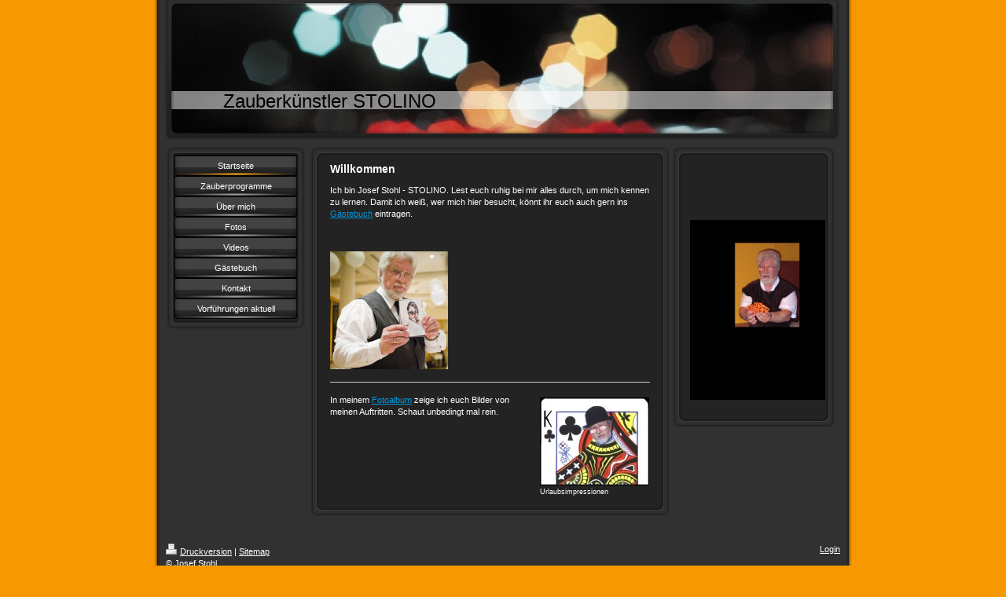

--- FILE ---
content_type: text/html; charset=UTF-8
request_url: https://www.stolino.at/
body_size: 4836
content:
<!DOCTYPE html>
<html lang="de"  ><head prefix="og: http://ogp.me/ns# fb: http://ogp.me/ns/fb# business: http://ogp.me/ns/business#">
    <meta http-equiv="Content-Type" content="text/html; charset=utf-8"/>
    <meta name="generator" content="IONOS MyWebsite"/>
        
    <link rel="dns-prefetch" href="//cdn.website-start.de/"/>
    <link rel="dns-prefetch" href="//101.mod.mywebsite-editor.com"/>
    <link rel="dns-prefetch" href="https://101.sb.mywebsite-editor.com/"/>
    <link rel="shortcut icon" href="//cdn.website-start.de/favicon.ico"/>
        <title>Stolino - Zauberkünstler STOLINO</title>
    
    

<meta name="format-detection" content="telephone=no"/>
        <meta name="keywords" content="Stolino, stolino, Stohl, Zauberkünstler, Zauberkreis Merlin, Kinderzauberer, zaubern, Magier, Zauberer, Close up, Tischmagie, Stohl Josef, Felixdorf, Zauberei, Sozialpädagoge, Pädagoge, Kindergarten, Internat, Schülerinternat, Internat Brigittenau"/>
            <meta name="robots" content="index,follow"/>
        <link href="https://www.stolino.at/s/style/layout.css?1706632205" rel="stylesheet" type="text/css"/>
    <link href="https://www.stolino.at/s/style/main.css?1706632205" rel="stylesheet" type="text/css"/>
    <link href="https://www.stolino.at/s/style/font.css?1706632205" rel="stylesheet" type="text/css"/>
    <link href="//cdn.website-start.de/app/cdn/min/group/web.css?1763478093678" rel="stylesheet" type="text/css"/>
<link href="//cdn.website-start.de/app/cdn/min/moduleserver/css/de_DE/common,shoppingbasket?1763478093678" rel="stylesheet" type="text/css"/>
    <link href="https://101.sb.mywebsite-editor.com/app/logstate2-css.php?site=439510676&amp;t=1769016669" rel="stylesheet" type="text/css"/>

<script type="text/javascript">
    /* <![CDATA[ */
var stagingMode = '';
    /* ]]> */
</script>
<script src="https://101.sb.mywebsite-editor.com/app/logstate-js.php?site=439510676&amp;t=1769016669"></script>
    <script type="text/javascript">
    /* <![CDATA[ */
    var systemurl = 'https://101.sb.mywebsite-editor.com/';
    var webPath = '/';
    var proxyName = '';
    var webServerName = 'www.stolino.at';
    var sslServerUrl = 'https://www.stolino.at';
    var nonSslServerUrl = 'http://www.stolino.at';
    var webserverProtocol = 'http://';
    var nghScriptsUrlPrefix = '//101.mod.mywebsite-editor.com';
    var sessionNamespace = 'DIY_SB';
    var jimdoData = {
        cdnUrl:  '//cdn.website-start.de/',
        messages: {
            lightBox: {
    image : 'Bild',
    of: 'von'
}

        },
        isTrial: 0,
        pageId: 919502096    };
    var script_basisID = "439510676";

    diy = window.diy || {};
    diy.web = diy.web || {};

        diy.web.jsBaseUrl = "//cdn.website-start.de/s/build/";

    diy.context = diy.context || {};
    diy.context.type = diy.context.type || 'web';
    /* ]]> */
</script>

<script type="text/javascript" src="//cdn.website-start.de/app/cdn/min/group/web.js?1763478093678" crossorigin="anonymous"></script><script type="text/javascript" src="//cdn.website-start.de/s/build/web.bundle.js?1763478093678" crossorigin="anonymous"></script><script src="//cdn.website-start.de/app/cdn/min/moduleserver/js/de_DE/common,shoppingbasket?1763478093678"></script>
<script type="text/javascript" src="https://cdn.website-start.de/proxy/apps/static/resource/dependencies/"></script><script type="text/javascript">
                    if (typeof require !== 'undefined') {
                        require.config({
                            waitSeconds : 10,
                            baseUrl : 'https://cdn.website-start.de/proxy/apps/static/js/'
                        });
                    }
                </script><script type="text/javascript" src="//cdn.website-start.de/app/cdn/min/group/pfcsupport.js?1763478093678" crossorigin="anonymous"></script>    <meta property="og:type" content="business.business"/>
    <meta property="og:url" content="https://www.stolino.at/"/>
    <meta property="og:title" content="Stolino - Zauberkünstler STOLINO"/>
                <meta property="og:image" content="https://www.stolino.at/s/img/emotionheader.jpg"/>
        <meta property="business:contact_data:country_name" content="Deutschland"/>
    
    
    
    
    
    
    
    
</head>


<body class="body diyBgActive  startpage cc-pagemode-default diy-market-de_DE" data-pageid="919502096" id="page-919502096">
    
    <div class="diyw">
        <div id="container">
   
   <div id="header">
      <span id="btop"></span> 
      <span id="bright"></span> 
      <span id="bbottom"></span> 
      <span id="bleft"></span>
	 <div id="emotion">
<style type="text/css" media="all">
.diyw div#emotion-header {
        max-width: 846px;
        max-height: 170px;
                background: #EEEEEE;
    }

.diyw div#emotion-header-title-bg {
    left: 0%;
    top: 68%;
    width: 100%;
    height: 14%;

    background-color: #FFFFFF;
    opacity: 0.50;
    filter: alpha(opacity = 50);
    }
.diyw img#emotion-header-logo {
    left: 1.00%;
    top: 0.00%;
    background: transparent;
                border: 1px solid #CCCCCC;
        padding: 0px;
                display: none;
    }

.diyw div#emotion-header strong#emotion-header-title {
    left: 8%;
    top: 67%;
    color: #000000;
        font: normal normal 24px/120% Helvetica, 'Helvetica Neue', 'Trebuchet MS', sans-serif;
}

.diyw div#emotion-no-bg-container{
    max-height: 170px;
}

.diyw div#emotion-no-bg-container .emotion-no-bg-height {
    margin-top: 20.09%;
}
</style>
<div id="emotion-header" data-action="loadView" data-params="active" data-imagescount="1">
            <img src="https://www.stolino.at/s/img/emotionheader.jpg?1301406922.846px.170px" id="emotion-header-img" alt=""/>
            
        <div id="ehSlideshowPlaceholder">
            <div id="ehSlideShow">
                <div class="slide-container">
                                        <div style="background-color: #EEEEEE">
                            <img src="https://www.stolino.at/s/img/emotionheader.jpg?1301406922.846px.170px" alt=""/>
                        </div>
                                    </div>
            </div>
        </div>


        <script type="text/javascript">
        //<![CDATA[
                diy.module.emotionHeader.slideShow.init({ slides: [{"url":"https:\/\/www.stolino.at\/s\/img\/emotionheader.jpg?1301406922.846px.170px","image_alt":"","bgColor":"#EEEEEE"}] });
        //]]>
        </script>

    
            
        
            
                  	<div id="emotion-header-title-bg"></div>
    
            <strong id="emotion-header-title" style="text-align: left">Zauberkünstler STOLINO</strong>
                    <div class="notranslate">
                <svg xmlns="http://www.w3.org/2000/svg" version="1.1" id="emotion-header-title-svg" viewBox="0 0 846 170" preserveAspectRatio="xMinYMin meet"><text style="font-family:Helvetica, 'Helvetica Neue', 'Trebuchet MS', sans-serif;font-size:24px;font-style:normal;font-weight:normal;fill:#000000;line-height:1.2em;"><tspan x="0" style="text-anchor: start" dy="0.95em">Zauberkünstler STOLINO</tspan></text></svg>
            </div>
            
    
    <script type="text/javascript">
    //<![CDATA[
    (function ($) {
        function enableSvgTitle() {
                        var titleSvg = $('svg#emotion-header-title-svg'),
                titleHtml = $('#emotion-header-title'),
                emoWidthAbs = 846,
                emoHeightAbs = 170,
                offsetParent,
                titlePosition,
                svgBoxWidth,
                svgBoxHeight;

                        if (titleSvg.length && titleHtml.length) {
                offsetParent = titleHtml.offsetParent();
                titlePosition = titleHtml.position();
                svgBoxWidth = titleHtml.width();
                svgBoxHeight = titleHtml.height();

                                titleSvg.get(0).setAttribute('viewBox', '0 0 ' + svgBoxWidth + ' ' + svgBoxHeight);
                titleSvg.css({
                   left: Math.roundTo(100 * titlePosition.left / offsetParent.width(), 3) + '%',
                   top: Math.roundTo(100 * titlePosition.top / offsetParent.height(), 3) + '%',
                   width: Math.roundTo(100 * svgBoxWidth / emoWidthAbs, 3) + '%',
                   height: Math.roundTo(100 * svgBoxHeight / emoHeightAbs, 3) + '%'
                });

                titleHtml.css('visibility','hidden');
                titleSvg.css('visibility','visible');
            }
        }

        
        // switch to svg title
        enableSvgTitle();
        jQuery('#emotion-header-img').one('load', enableSvgTitle)

            }(jQuery));
    //]]>
    </script>

    </div>
</div>
   </div>
   
   <div id="wrapper">
      <div id="navi">
         <span id="top"></span>
         <div id="button">
            <div class="gutter"><div class="webnavigation"><ul id="mainNav1" class="mainNav1"><li class="navTopItemGroup_1"><a data-page-id="919502096" href="https://www.stolino.at/" class="current level_1"><span>Startseite</span></a></li><li class="navTopItemGroup_2"><a data-page-id="919853953" href="https://www.stolino.at/zauberprogramme/" class="level_1"><span>Zauberprogramme</span></a></li><li class="navTopItemGroup_3"><a data-page-id="919502097" href="https://www.stolino.at/über-mich/" class="level_1"><span>Über mich</span></a></li><li class="navTopItemGroup_4"><a data-page-id="919502115" href="https://www.stolino.at/fotos/" class="level_1"><span>Fotos</span></a></li><li class="navTopItemGroup_5"><a data-page-id="926578622" href="https://www.stolino.at/videos/" class="level_1"><span>Videos</span></a></li><li class="navTopItemGroup_6"><a data-page-id="919502155" href="https://www.stolino.at/gästebuch/" class="level_1"><span>Gästebuch</span></a></li><li class="navTopItemGroup_7"><a data-page-id="919502156" href="https://www.stolino.at/kontakt/" class="level_1"><span>Kontakt</span></a></li><li class="navTopItemGroup_8"><a data-page-id="926775805" href="https://www.stolino.at/vorführungen-aktuell/" class="level_1"><span>Vorführungen aktuell</span></a></li></ul></div></div>
         </div>
         <span id="bottom"></span>
      </div>
      <div id="content">
         <span id="ctop"></span>
         <div class="gutter">
            
        <div id="content_area">
        	<div id="content_start"></div>
        	
        
        <div id="matrix_1024008268" class="sortable-matrix" data-matrixId="1024008268"><div class="n module-type-header diyfeLiveArea "> <h1><span class="diyfeDecoration">Willkommen</span></h1> </div><div class="n module-type-text diyfeLiveArea "> <p style="text-align: left;">Ich bin Josef Stohl - STOLINO. Lest euch ruhig bei mir alles durch, um mich kennen zu lernen. Damit ich weiß, wer mich hier besucht, könnt ihr euch auch gern ins
<a href="https://www.stolino.at/gästebuch/">Gästebuch</a> eintragen.</p>
<p> </p>
<p> </p> </div><div class="n module-type-imageSubtitle diyfeLiveArea "> <div class="clearover imageSubtitle" id="imageSubtitle-5780394097">
    <div class="align-container align-left" style="max-width: 150px">
        <a class="imagewrapper" href="https://www.stolino.at/s/cc_images/cache_2411905560.jpg?t=1327172539" rel="lightbox[5780394097]">
            <img id="image_2411905560" src="https://www.stolino.at/s/cc_images/cache_2411905560.jpg?t=1327172539" alt="" style="max-width: 150px; height:auto"/>
        </a>

        
    </div>

</div>

<script type="text/javascript">
//<![CDATA[
jQuery(function($) {
    var $target = $('#imageSubtitle-5780394097');

    if ($.fn.swipebox && Modernizr.touch) {
        $target
            .find('a[rel*="lightbox"]')
            .addClass('swipebox')
            .swipebox();
    } else {
        $target.tinyLightbox({
            item: 'a[rel*="lightbox"]',
            cycle: false,
            hideNavigation: true
        });
    }
});
//]]>
</script>
 </div><div class="n module-type-hr diyfeLiveArea "> <div style="padding: 0px 0px">
    <div class="hr"></div>
</div>
 </div><div class="n module-type-textWithImage diyfeLiveArea "> 
<div class="clearover " id="textWithImage-5778473425">
<div class="align-container imgright" style="max-width: 100%; width: 139px;">
    <a class="imagewrapper" href="JavaScript:;" title="Urlaubsimpressionen">
        <img src="https://www.stolino.at/s/cc_images/cache_2410836665.jpg?t=1319127855" id="image_5778473425" alt="" style="width:100%"/>
    </a>

<span class="caption">Urlaubsimpressionen</span>

</div> 
<div class="textwrapper">
<p>In meinem <a href="javascript:void(0);">Fotoalbum</a> zeige ich euch Bilder von meinen Auftritten. Schaut unbedingt mal rein.</p>
</div>
</div> 
<script type="text/javascript">
    //<![CDATA[
    jQuery(document).ready(function($){
        var $target = $('#textWithImage-5778473425');

        if ($.fn.swipebox && Modernizr.touch) {
            $target
                .find('a[rel*="lightbox"]')
                .addClass('swipebox')
                .swipebox();
        } else {
            $target.tinyLightbox({
                item: 'a[rel*="lightbox"]',
                cycle: false,
                hideNavigation: true
            });
        }
    });
    //]]>
</script>
 </div></div>
        
        
        </div>
         </div>
         <span id="cbottom"></span>
      </div>
      <div id="sidebar">
         <span id="sidetop"></span>
         <div class="gutter">
            <div id="matrix_1024008270" class="sortable-matrix" data-matrixId="1024008270"><div class="n module-type-table diyfeLiveArea "> 
<div id="table_5780394235">
    <div class="tableContainer" id="table_5780394235_container">
        <table class="clear" border="0" cellspacing="0" cellpadding="3" align="left">
<tbody>
<tr>
<td> </td>
<td> </td>
<td> </td>
</tr>
<tr>
<td> </td>
<td> </td>
<td> </td>
</tr>
<tr>
<td> </td>
<td> </td>
<td> </td>
</tr>
</tbody>
</table>    </div>
    <div class="c"></div>
</div>

<script type="text/javascript">
jQuery(function() {
    if (Modernizr.touch) {
        diy.module.tableModule.initFadeScroll("#table_5780394235");
    }
});
</script>
 </div><div class="n module-type-imageSubtitle diyfeLiveArea "> <div class="clearover imageSubtitle" id="imageSubtitle-5780409703">
    <div class="align-container align-center" style="max-width: 240px">
        <a class="imagewrapper" href="https://www.stolino.at/s/cc_images/cache_2411913184.jpg?t=1327228461" rel="lightbox[5780409703]">
            <img id="image_2411913184" src="https://www.stolino.at/s/cc_images/cache_2411913184.jpg?t=1327228461" alt="" style="max-width: 240px; height:auto"/>
        </a>

        
    </div>

</div>

<script type="text/javascript">
//<![CDATA[
jQuery(function($) {
    var $target = $('#imageSubtitle-5780409703');

    if ($.fn.swipebox && Modernizr.touch) {
        $target
            .find('a[rel*="lightbox"]')
            .addClass('swipebox')
            .swipebox();
    } else {
        $target.tinyLightbox({
            item: 'a[rel*="lightbox"]',
            cycle: false,
            hideNavigation: true
        });
    }
});
//]]>
</script>
 </div></div>
         </div>
         <span id="sidebottom"></span>
      </div>
      <div class="c"></div>
   </div>
	<div id="footer">
		<div class="gutter">
         <div id="contentfooter">
    <div class="leftrow">
                    <a rel="nofollow" href="javascript:PopupFenster('https://www.stolino.at/?print=1');"><img class="inline" height="14" width="18" src="//cdn.website-start.de/s/img/cc/printer.gif" alt=""/>Druckversion</a> <span class="footer-separator">|</span>
                <a href="https://www.stolino.at/sitemap/">Sitemap</a>
                        <br/> © Josef Stohl<br/>
<br/>
Diese Homepage wurde mit <a rel="nofollow" href="https://www.ionos.de/websites/homepage-erstellen" target="_blank">IONOS MyWebsite</a> erstellt.
            </div>
    <script type="text/javascript">
        window.diy.ux.Captcha.locales = {
            generateNewCode: 'Neuen Code generieren',
            enterCode: 'Bitte geben Sie den Code ein'
        };
        window.diy.ux.Cap2.locales = {
            generateNewCode: 'Neuen Code generieren',
            enterCode: 'Bitte geben Sie den Code ein'
        };
    </script>
    <div class="rightrow">
                    <span class="loggedout">
                <a rel="nofollow" id="login" href="https://login.1and1-editor.com/439510676/www.stolino.at/de?pageId=919502096">
                    Login                </a>
            </span>
                
                <span class="loggedin">
            <a rel="nofollow" id="logout" href="https://101.sb.mywebsite-editor.com/app/cms/logout.php">Logout</a> <span class="footer-separator">|</span>
            <a rel="nofollow" id="edit" href="https://101.sb.mywebsite-editor.com/app/439510676/919502096/">Seite bearbeiten</a>
        </span>
    </div>
</div>
            <div id="loginbox" class="hidden">
                <script type="text/javascript">
                    /* <![CDATA[ */
                    function forgotpw_popup() {
                        var url = 'https://passwort.1und1.de/xml/request/RequestStart';
                        fenster = window.open(url, "fenster1", "width=600,height=400,status=yes,scrollbars=yes,resizable=yes");
                        // IE8 doesn't return the window reference instantly or at all.
                        // It may appear the call failed and fenster is null
                        if (fenster && fenster.focus) {
                            fenster.focus();
                        }
                    }
                    /* ]]> */
                </script>
                                <img class="logo" src="//cdn.website-start.de/s/img/logo.gif" alt="IONOS" title="IONOS"/>

                <div id="loginboxOuter"></div>
            </div>
        

      </div>
	</div>
   <div id="footer_bg">
   </div>
</div>
<div style="height:50px;"></div>

    </div>

    
    </body>


<!-- rendered at Thu, 15 Jan 2026 11:04:42 +0100 -->
</html>


--- FILE ---
content_type: text/css
request_url: https://www.stolino.at/s/style/layout.css?1706632205
body_size: 1642
content:

.body .diyw 
{
	text-align: center;
}


.diyw div#container  {
	width: 888px;
	margin: auto;
	_filter: progid:DXImageTransform.Microsoft.AlphaImageLoader(enabled=true, sizingMethod=scale src='https://www.stolino.at/s/img/bg.png');
	background: none;
	background-repeat: repeat-y;
	margin: 0 auto;
	text-align: left;
}

html > body .diyw div#container {
	background: url(https://www.stolino.at/s/img/bg.png) repeat-y;
}

.diyw div#header {
	width: 846px;
	margin: 0 20px 0px 20px;
	position: relative;
}
	
.diyw div#wrapper  {
	width: 868px;
}

.diyw div#footer_bg {
	position: relative;
	width: 888px;
	height: 7px;
	top: 7px;
	_filter: progid:DXImageTransform.Microsoft.AlphaImageLoader(enabled=true, sizingMethod=image src='https://www.stolino.at/s/img/footer.png');
	background: none;
}

html > body .diyw div#footer_bg {
	background: url(https://www.stolino.at/s/img/footer.png) top left no-repeat;
}

.diyw div#footer a, .diyw div#footer {
	color: white;
}



.diyw div#header span#btop {
	position: absolute;
	z-index: 9;
	top: 0;
	left: -7px;
	width: 860px;
	height: 11px;
	_filter: progid:DXImageTransform.Microsoft.AlphaImageLoader(enabled=true, sizingMethod=image src='https://www.stolino.at/s/img/h_border_t.png');
	background: none;
}

html > body .diyw div#header span#btop {
	background: url(https://www.stolino.at/s/img/h_border_t.png) top left no-repeat;
}

.diyw div#header span#bright {
	position: absolute;
	z-index: 8;
	left: 840px;
	top: 11px;
	width: 13px;
	height: 152px;
	_filter: progid:DXImageTransform.Microsoft.AlphaImageLoader(enabled=true, sizingMethod=image src='https://www.stolino.at/s/img/h_border_r.png');
	background: none;
}

html > body .diyw div#header span#bright {
	background: url(https://www.stolino.at/s/img/h_border_r.png) top left no-repeat;
}

.diyw div#header span#bbottom {
	position: absolute;
	z-index: 7;
	left: -7px;
	top: 163px;
	width: 860px;
	height: 15px;
	_filter: progid:DXImageTransform.Microsoft.AlphaImageLoader(enabled=true, sizingMethod=image src='https://www.stolino.at/s/img/h_border_b.png');
	background: none;
}

html > body .diyw div#header span#bbottom {
	background: url(https://www.stolino.at/s/img/h_border_b.png) bottom left no-repeat;
}

.diyw div#header span#bleft {
	position: absolute;
	left: -7px;
	top: 11px;
	z-index: 6;
	width: 13px;
	height: 152px;
	_filter: progid:DXImageTransform.Microsoft.AlphaImageLoader(enabled=true, sizingMethod=image src='https://www.stolino.at/s/img/h_border_l.png');
	background: none;
}

html > body .diyw div#header span#bleft {
	background: url(https://www.stolino.at/s/img/h_border_l.png) top left no-repeat;
}

.diyw div#emotion  {
	width: 846px;
}


.diyw div#navi {
	float: left;
	width: 178px;
	margin-top: 16px;
	margin-left: 7px;
	_filter: progid:DXImageTransform.Microsoft.AlphaImageLoader(enabled=true, sizingMethod=scale src='https://www.stolino.at/s/img/navi.png');
	background: none;
}

html > body .diyw div#navi {
	background: url(https://www.stolino.at/s/img/navi.png) top left repeat-y;
	margin-left: 15px;
}

.diyw ul.mainNav1,
.diyw ul.mainNav2,
.diyw ul.mainNav3 {
	margin: 0px !important;
	padding: 0px;
	list-style-type: none;
}

.diyw ul.mainNav1 li a {
	padding: 5px 0px;
}

.diyw ul.mainNav2 li a {
	padding: 5px 0px;
}

.diyw ul.mainNav3 li a {
	padding: 5px 0px;
}

.diyw ul.mainNav1 li {
	display: inline;
}

.diyw ul.mainNav1 li a {
	list-style-type: none !important;
	display: block;
	width: 156px;
	margin: 0px;
	border-top: 1px solid black;
	text-align: center;
	text-decoration: none;
	color: #fff;
	_filter: progid:DXImageTransform.Microsoft.AlphaImageLoader(enabled=true, sizingMethod=scale src='https://www.stolino.at/s/img/mouseover.png');
	background: #ccc;
}

html > body .diyw ul.mainNav1 li a {
	background: #ccc url(https://www.stolino.at/s/img/button_var.png) no-repeat bottom left;
}
 
.diyw ul.mainNav1 li a:hover {
	_filter: progid:DXImageTransform.Microsoft.AlphaImageLoader(enabled=true, sizingMethod=scale src='https://www.stolino.at/s/img/mouseover.png');
	background: #f89801;
	color: #fff;
}

html > body .diyw ul.mainNav1 li a:hover {
	background: #f89801  url(https://www.stolino.at/s/img/mouseover.png) no-repeat bottom left;
}

.diyw ul.mainNav1 li a.current {
	color: #fff;
	_filter: progid:DXImageTransform.Microsoft.AlphaImageLoader(enabled=true, sizingMethod=scale src='https://www.stolino.at/s/img/mouseover.png');
	background: #f89801;
}

html > body .diyw ul.mainNav1 li a.current {
	background: #f89801  url(https://www.stolino.at/s/img/mouseover.png) no-repeat bottom left;
}

.diyw ul.mainNav2 li a,
.diyw ul.mainNav3 li a {
	display: block;
	width: 156px;
	margin: 0px;
	border-top: 1px solid black;
	list-style-type: none !important;
	text-align: center;
	text-decoration: none;
	color: #fff;
	filter: none;
	background: #444 !important;
}

.diyw ul.mainNav2 li a:hover,
.diyw ul.mainNav3 li a:hover {
	color: #fff;
	filter: none;
	background: #999 !important;
}

.diyw ul.mainNav2 li a.current,
.diyw ul.mainNav3 li a.current {
	color: #444;
	filter: none;
	background: #f89801 !important;
}

.diyw div#wrapper div#navi span#top {
	display: block;
	width: 178px;
	height: 12px;
	_filter: progid:DXImageTransform.Microsoft.AlphaImageLoader(enabled=true, sizingMethod=image src='https://www.stolino.at/s/img/na_top.png');
	background: none;
}

html > body .diyw div#wrapper div#navi span#top {
	background: url(https://www.stolino.at/s/img/na_top.png) top left no-repeat;
}

.diyw div#wrapper div#navi span#bottom {
	display: block;
	width: 178px;
	height: 14px;
	_filter: progid:DXImageTransform.Microsoft.AlphaImageLoader(enabled=true, sizingMethod=image src='https://www.stolino.at/s/img/na_bottom.png');
	background: none;
}

html > body .diyw div#wrapper div#navi span#bottom {
	background: url(https://www.stolino.at/s/img/na_bottom.png) bottom left no-repeat;
}


.diyw div#content {
	float: left;
	width: 457px;
	margin: 16px 0px 35px 6px;
	_filter: progid:DXImageTransform.Microsoft.AlphaImageLoader(enabled=true, sizingMethod=scale src='https://www.stolino.at/s/img/tent.png');
	background: none;
}

html > body .diyw div#content {
	background: url(https://www.stolino.at/s/img/tent.png) top left repeat-y;
}

.diyw div#content span#ctop {
	display: block;
	width: 457px;
	height: 15px;
	_filter: progid:DXImageTransform.Microsoft.AlphaImageLoader(enabled=true, sizingMethod=image src='https://www.stolino.at/s/img/co_border_t.png');
	background: none;
}

html > body .diyw div#content span#ctop {
	background: url(https://www.stolino.at/s/img/co_border_t.png) top left no-repeat;
}

.diyw div#content span#cbottom {
	position: relative;
	display: block;
	width: 457px;
	height: 14px;
	_filter: progid:DXImageTransform.Microsoft.AlphaImageLoader(enabled=true, sizingMethod=image src='https://www.stolino.at/s/img/co_border_b.png');
	background: none;
}

html > body .diyw div#content span#cbottom {
	background: url(https://www.stolino.at/s/img/co_border_b.png) top left no-repeat;
}


.diyw div#sidebar {
	position: relative;
	width: 206px;
	float: left;
	margin: 16px 0px 35px 4px;
	background: url(https://www.stolino.at/s/img/sidebar_bg.png) top right repeat-y;
}

.diyw div#wrapper div#sidebar span#sidetop {
	display: block;
	width: 206px;
	height: 16px;
	background: url(https://www.stolino.at/s/img/sid_border_t.png) top left no-repeat;
}

.diyw div#sidebar span#sidebottom {
	display: block;
	width: 206px;
	height: 16px;
	background: url(https://www.stolino.at/s/img/sid_border_b.png) top left no-repeat;
	font-size: 0px;
}

			

.diyw div#sidebar .gutter {
	padding: 0px 7px 15px 17px;
	position: relative;
}

.diyw div#content .gutter {
	padding: 0 20px;
}

.diyw div#footer .gutter {
	padding: 0px 15px;
}

.diyw div#button .gutter {
	padding: 0 0 0 11px;
}


.diyw h1 {
	font: bold 14px/140% Verdana,Arial,Helvetica,sans-serif;
	color: #ffffff;
}

.diyw h2 {
	font: bold 12px/140% Verdana,Arial,Helvetica,sans-serif;
	color: #ffffff;
}


body .diyw
{
	font: 11px/140% Verdana,Arial,Helvetica,sans-serif;
	color: #ffffff;
}
 .diyw p, .diyw table, .diyw td {
	font: 11px/140% Verdana,Arial,Helvetica,sans-serif;
	color: #ffffff;
}



.diyw a.trackbackUrl, 
.diyw a.trackbackUrl:link,
.diyw a.trackbackUrl:visited,
.diyw a.trackbackUrl:hover,
.diyw a.trackbackUrl:active {
	background: #EEEEEE none repeat scroll 0% 0%;
	border: 1px solid black;
	color: #0099E1;
	padding: 2px;
	text-decoration: none;
}

.diyw a:link,
.diyw a:visited {
	text-decoration: underline; 
	color: #0099E1;
}

.diyw a:active, 
.diyw a:hover {
	text-decoration: none; 
	color: #0099E1;
}

.diyw div.hr {
	border-bottom-style: dotted;
	border-bottom-width: 1px; 
	border-color: #CCCCCC;
	height: 1px;
}
 
.diyw .altcolor,
.diyw .altcolor p {
	color: #ffffff;
}

.diyw .altcolor h1 {
	color: #ffffff;
}

.diyw .altcolor h2 {
	color: #ffffff;
}

.diyw .altcolor a:link,
.diyw .altcolor a:visited {
	color: #ffffff;
}

.diyw .altcolor a:active, 
.diyw .altcolor a:hover {
	color: #ffffff;
}

.diyw .altcolor div.hr {
	border-color: #ffffff;
}


--- FILE ---
content_type: text/css
request_url: https://www.stolino.at/s/style/main.css?1706632205
body_size: -76
content:
.body { background-color: #f89801; } 